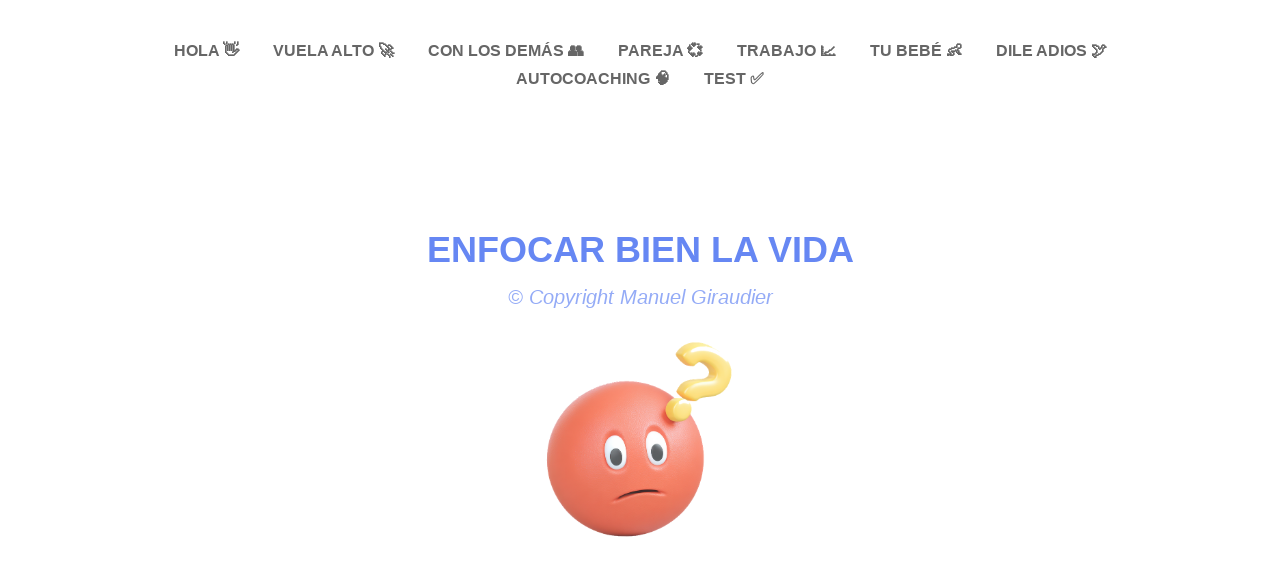

--- FILE ---
content_type: text/html; charset=utf-8
request_url: https://relacioneshumanas.net/el-problema-al-reves
body_size: 6106
content:


<!DOCTYPE html >
 <html>
<head>
    <meta charset="utf-8" />
    <meta name="viewport" content="width=device-width, initial-scale=1, maximum-scale=1.0, user-scalable=0" />
    <title>Felicidad y éxito en la vida</title>
    <meta name="description" content="Ayudamos a la juventud a alcanzar sus objetivos y vivir una vida plena, con opciones pensadas para todos."/>
    <meta name="keywords" content="enfocar, vida, feliz"/>
    <link href="../Style/StyleSheet.css" rel="stylesheet" />

<script>
    document.addEventListener("DOMContentLoaded", function () {
        // Diccionario de textos y sus iconos
        const iconosPorTexto = {
            "HOLA": "👋",
            "VUELA ALTO": "🚀",
            "VOLA ALT": "🚀",
            "CON LOS DEMÁS": "👥",
            "AMB ELS ALTRES": "👥",
            "PAREJA": "💞",
            "PARELLA": "💞",
            "TRABAJO": "📈",
            "FEINA": "📈",
            "TU BEBÉ": "👶",
            "EL TEU BEBÉ": "👶",
            "DILE ADIÓS": "🕊️",
            "DIGUES-LI ADEU": "🕊️",
            "DILE ADIOS": "🕊️",
            "AUTOCOACHING": "🧠",
            "TEST": "✅"
        };

        // 1️⃣ Recorremos los <li> y añadimos iconos
        const lis = document.querySelectorAll("ul li a");
        lis.forEach(enlace => {
            const texto = enlace.textContent.trim();
            if (iconosPorTexto[texto]) {
                enlace.textContent = texto + " " + iconosPorTexto[texto];
            }
        });

        // 2️⃣ Revisamos el <h1 id="titulo3">
        const titulo = document.getElementById("titulo3");
        if (titulo) {
            const textoTitulo = titulo.textContent.trim();
            if (iconosPorTexto[textoTitulo]) {
                titulo.textContent = textoTitulo + " " + iconosPorTexto[textoTitulo];
            }
        }
    });

</script>


</head>
<body>

<table style="width:100%; min-height:100%; height:100%;">
    <tr>
        <td style="text-align:center; vertical-align:top; border:0px solid red;">
  
            
<header id="header" style="border:0px solid red; display:inline-block; text-align:center; padding:0px;">

    

    <nav style="display:inline-block; width:100%;">
        <ul>
            

              
            <li id="1"><a href="hola" target="_self" style="font-weight:600;">HOLA</a></li>
              
            <li id="2"><a href="vuela-alto" target="_self" style="font-weight:600;">VUELA ALTO</a></li>
              
            <li id="3"><a href="con-los-demas" target="_self" style="font-weight:600;">CON LOS DEMÁS</a></li>
              
            <li id="4"><a href="pareja" target="_self" style="font-weight:600;">PAREJA</a></li>
              
            <li id="5"><a href="trabajo" target="_self" style="font-weight:600;">TRABAJO</a></li>
              
            <li id="6"><a href="tu-bebe" target="_self" style="font-weight:600;">TU BEBÉ</a></li>
              
            <li id="7"><a href="dile-adios" target="_self" style="font-weight:600;">DILE ADIOS</a></li>
              
            <li id="8"><a href="autocoaching" target="_self" style="font-weight:600;">AUTOCOACHING</a></li>
              
            <li id="9"><a href="test" target="_self" style="font-weight:600;">TEST</a></li>
                         
            

        </ul>
    </nav>

    

</header>

<script>

    function cargaPaginaNivel3(id) {
        window.open('../Models/carga_nivel3.aspx?id=' + id, 'x1')
    }

</script>

<section id="section" style="border:0px solid red; vertical-align:middle;">



    <table style="width:100%; height:100%;">
        <tr>
            <td style="text-align:center; vertical-align:middle;">

                

                <h1 style="color:#6687f3; font-size:36px;">ENFOCAR BIEN LA VIDA </h1>
                <h2  style="font-style:italic; font-size:20px; color:#6687f3; opacity:0.7; margin-top:15px;">©️ Copyright Manuel Giraudier</h2>
                <img id="foto_portada" src="../Images/logo_principal.png" title="Manuel Girauider" alt="Foto de Manuel Giraudier" style="border-radius:unset; cursor:pointer; margin-top:30px; width:190px; height:auto;" onclick="mostrarTexto()"/>               
                
                <div id="contenedor_texto" style="display:none; text-align: justify; text-justify: inter-word; box-sizing:border-box; padding:10px 20px;" ><div><br></div><div><div><br><br></div><br></div><br><br><br><br><br></div>

            </td>
        </tr>
    </table>

<script>

    function mostrarTexto() {
        document.getElementById('contenedor_texto').style.display = 'block';
    }

</script>



</section>

<footer id="footer" style="display:none;">
    <nav>
        <ul>
            <li><a href="http://www.comomejorarlavida.com/" target="_blank">APP MEJORA TU VIDA</a></li>
            <li><a href="https://www.libromovil.es/webstore/autor.html?valor=492&tienda=store" target="_blank">EBOOKS</a></li>
            <li><a href="libros" target="_blank">LIBROS</a></li>
            <li><a href="https://www.ivoox.com/perfil-manuel-giraudier_a8_podcaster_411_1.html" target="_blank">AUDIOS</a></li>
            <li><a href="https://twitter.com/GiraudierManuel" target="_blank">TWITTER</a></li>
            <li><a href="https://www.instagram.com/manuelgiraudier/" target="_blank">INSTAGRAM</a></li>
        </ul>
    </nav>
</footer> 


<script>


    //--esto adapta la altura de section
    var alto = 145 + header.offsetHeight + footer.offsetHeight;

    section.style.height = 'calc(100% - ' + alto + 'px)';

</script>  

        </td>
    </tr>
</table>

<iframe id="x1" name="x1" style="display:none;"></iframe>

<!-- Google tag (gtag.js) -->
<script async src="https://www.googletagmanager.com/gtag/js?id=G-L3XSYG5Z3F"></script>
<script>
    window.dataLayer = window.dataLayer || [];
    function gtag() { dataLayer.push(arguments); }
    gtag('js', new Date());

    gtag('config', 'G-L3XSYG5Z3F');
</script>

</body>
</html>



--- FILE ---
content_type: text/css
request_url: https://relacioneshumanas.net/Style/StyleSheet.css
body_size: 2691
content:
* {
    font-family: 'Segoe UI', Tahoma, Geneva, Verdana, sans-serif;
    color: #666;
    padding: 0px;
    margin: 0px;
}


html, body {
    height: 100%;
}

body {
    font-size: 14px;
    padding: 0px;
    margin: 0px;
    box-sizing: border-box;
    height:100%;
}

.container {
    display:table;
    border: 0px solid red;
    width:100%;
    height:100%;
}

    .container > div {
        display: table-cell;
        text-align: center;
        vertical-align: auto;
    }

header, section {
    width: 100%;
    max-width: 1060px;
    height: auto;
    border: 0px solid red;
    display: inline-block;
    text-align: center;
    padding: 0px;
}

header {
    margin-top: 35px;
}

section {
    max-width: 960px;
    padding: 35px 0px;
    border: 0px solid red;
    height: calc(100% - 220px);
    vertical-align: middle;
    border: 0px solid red;
}

nav {
    height: auto;
    text-align: center;
    border: 0px solid red;
    display: inline-block;
}

    nav ul {
        display: inline-block;
        list-style: none;
        text-align: center;
        border: 0px solid red;
        width: auto;
        padding: 0px;
    }

        nav ul li {
            display: inline-block;
            border: 0px solid red;
        }

            nav ul li a {
                color:#666;
                text-decoration: none;
                font-size: 16px;
            }


                nav ul li a:hover {
                    color: #6687f3;
                }

                nav ul li a:hover {

                }

header nav ul li {
    padding: 5px 15px;
}

        footer nav ul li {
            padding: 5px 35px;
        }

#foto_portada {
    width: auto;
    height: auto;
}

h1 {
    text-align:center;
    border:0px solid red;
    width: 100%;
    font-size: 54px;
}

h2 {
    font-size: 44px;
    font-weight:400;
}



nav ul li {
    display: inline-block;
    border: 0px solid red;
}


footer {
    width: 100%;
    height: auto;
    border: 0px solid red;
    display: inline-block;
    text-align: center;
    padding: 0px;
}

@media screen and (max-width: 960px) {

    body {
        padding-top: 40px;
    }

    header {
        margin: -15px 0px 0px 0px;
    }

    nav ul li {
        margin:0px;
        padding: 0px;
        border-bottom: 1px solid #C0C0C0;
        width: 90%;
    }

    footer nav ul li {
        margin: 10px;
        padding: 0px;
        border-bottom: 0px solid #C0C0C0;
        width: auto;
        border: 0px solid red;
        font-size: 11px;
    }

    h1 {
        font-size: 24px;
    }

    h2 {
        font-size: 18px;
    }

    section {
        height: auto;
        border: 0px solid red;
    }

}